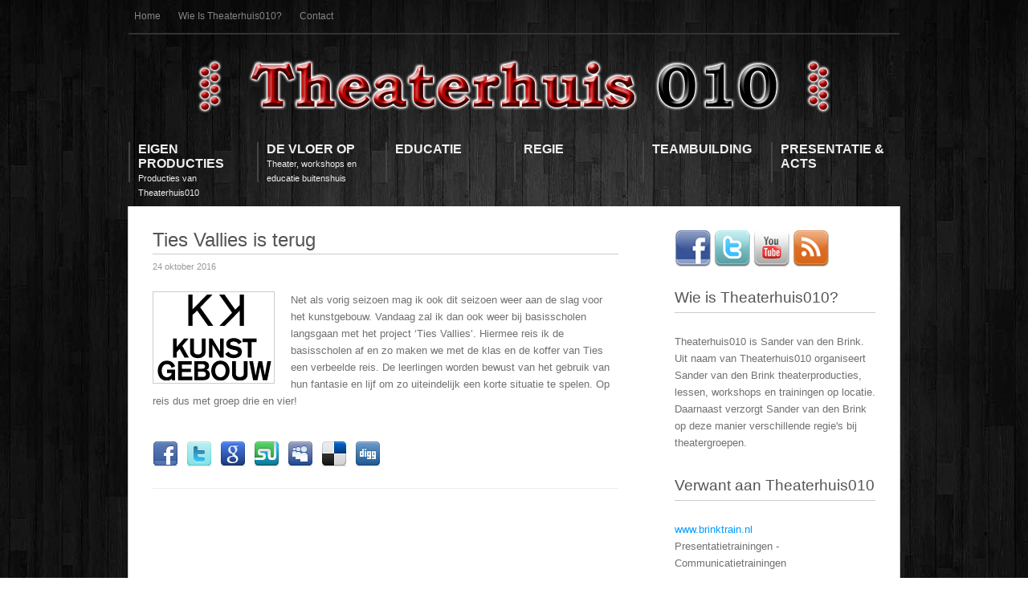

--- FILE ---
content_type: text/html; charset=UTF-8
request_url: http://www.theaterhuis010.nl/nieuws/ties-vallies-is-terug/
body_size: 4760
content:
<!DOCTYPE html PUBLIC "-//W3C//DTD XHTML 1.0 Transitional//EN" "http://www.w3.org/TR/xhtml1/DTD/xhtml1-transitional.dtd">
<html xmlns="http://www.w3.org/1999/xhtml" lang="nl">
<head profile="http://gmpg.org/xfn/11">

<meta http-equiv="Content-Type" content="text/html; charset=UTF-8" />
<title>  Ties Vallies is terug : Theaterhuis010</title>
    
<!-- Styles & Favicon -->
<link rel="icon" type="image/png" href="" />
<link rel="stylesheet" type="text/css" href="http://www.theaterhuis010.nl/wp-content/themes/FreshClean/style.css" />

<!-- JS & WP Head -->
<meta name='robots' content='max-image-preview:large' />
<link rel='dns-prefetch' href='//ajax.googleapis.com' />
<link rel='dns-prefetch' href='//s.w.org' />
		<script type="text/javascript">
			window._wpemojiSettings = {"baseUrl":"https:\/\/s.w.org\/images\/core\/emoji\/13.1.0\/72x72\/","ext":".png","svgUrl":"https:\/\/s.w.org\/images\/core\/emoji\/13.1.0\/svg\/","svgExt":".svg","source":{"concatemoji":"http:\/\/www.theaterhuis010.nl\/wp-includes\/js\/wp-emoji-release.min.js?ver=5.8.7"}};
			!function(e,a,t){var n,r,o,i=a.createElement("canvas"),p=i.getContext&&i.getContext("2d");function s(e,t){var a=String.fromCharCode;p.clearRect(0,0,i.width,i.height),p.fillText(a.apply(this,e),0,0);e=i.toDataURL();return p.clearRect(0,0,i.width,i.height),p.fillText(a.apply(this,t),0,0),e===i.toDataURL()}function c(e){var t=a.createElement("script");t.src=e,t.defer=t.type="text/javascript",a.getElementsByTagName("head")[0].appendChild(t)}for(o=Array("flag","emoji"),t.supports={everything:!0,everythingExceptFlag:!0},r=0;r<o.length;r++)t.supports[o[r]]=function(e){if(!p||!p.fillText)return!1;switch(p.textBaseline="top",p.font="600 32px Arial",e){case"flag":return s([127987,65039,8205,9895,65039],[127987,65039,8203,9895,65039])?!1:!s([55356,56826,55356,56819],[55356,56826,8203,55356,56819])&&!s([55356,57332,56128,56423,56128,56418,56128,56421,56128,56430,56128,56423,56128,56447],[55356,57332,8203,56128,56423,8203,56128,56418,8203,56128,56421,8203,56128,56430,8203,56128,56423,8203,56128,56447]);case"emoji":return!s([10084,65039,8205,55357,56613],[10084,65039,8203,55357,56613])}return!1}(o[r]),t.supports.everything=t.supports.everything&&t.supports[o[r]],"flag"!==o[r]&&(t.supports.everythingExceptFlag=t.supports.everythingExceptFlag&&t.supports[o[r]]);t.supports.everythingExceptFlag=t.supports.everythingExceptFlag&&!t.supports.flag,t.DOMReady=!1,t.readyCallback=function(){t.DOMReady=!0},t.supports.everything||(n=function(){t.readyCallback()},a.addEventListener?(a.addEventListener("DOMContentLoaded",n,!1),e.addEventListener("load",n,!1)):(e.attachEvent("onload",n),a.attachEvent("onreadystatechange",function(){"complete"===a.readyState&&t.readyCallback()})),(n=t.source||{}).concatemoji?c(n.concatemoji):n.wpemoji&&n.twemoji&&(c(n.twemoji),c(n.wpemoji)))}(window,document,window._wpemojiSettings);
		</script>
		<style type="text/css">
img.wp-smiley,
img.emoji {
	display: inline !important;
	border: none !important;
	box-shadow: none !important;
	height: 1em !important;
	width: 1em !important;
	margin: 0 .07em !important;
	vertical-align: -0.1em !important;
	background: none !important;
	padding: 0 !important;
}
</style>
	<link rel='stylesheet' id='wp-block-library-css'  href='http://www.theaterhuis010.nl/wp-includes/css/dist/block-library/style.min.css?ver=5.8.7' type='text/css' media='all' />
<script type='text/javascript'>ajaxurl='http://www.theaterhuis010.nl/wp-admin/admin-ajax.php';pm_nonce='a253eedd9e';</script><script type='text/javascript' src='http://ajax.googleapis.com/ajax/libs/jquery/1.4.2/jquery.min.js?ver=1.4.2' id='jquery-js'></script>
<link rel="https://api.w.org/" href="http://www.theaterhuis010.nl/wp-json/" /><link rel="alternate" type="application/json" href="http://www.theaterhuis010.nl/wp-json/wp/v2/posts/1200" /><link rel="EditURI" type="application/rsd+xml" title="RSD" href="http://www.theaterhuis010.nl/xmlrpc.php?rsd" />
<link rel="wlwmanifest" type="application/wlwmanifest+xml" href="http://www.theaterhuis010.nl/wp-includes/wlwmanifest.xml" /> 
<link rel="canonical" href="http://www.theaterhuis010.nl/nieuws/ties-vallies-is-terug/" />
<link rel='shortlink' href='http://www.theaterhuis010.nl/?p=1200' />
<link rel="alternate" type="application/json+oembed" href="http://www.theaterhuis010.nl/wp-json/oembed/1.0/embed?url=http%3A%2F%2Fwww.theaterhuis010.nl%2Fnieuws%2Fties-vallies-is-terug%2F" />
<link rel="alternate" type="text/xml+oembed" href="http://www.theaterhuis010.nl/wp-json/oembed/1.0/embed?url=http%3A%2F%2Fwww.theaterhuis010.nl%2Fnieuws%2Fties-vallies-is-terug%2F&#038;format=xml" />
<link rel="icon" href="http://www.theaterhuis010.nl/wp-content/uploads/2014/08/cropped-TH010_bigger-e1408195796146-32x32.png" sizes="32x32" />
<link rel="icon" href="http://www.theaterhuis010.nl/wp-content/uploads/2014/08/cropped-TH010_bigger-e1408195796146-192x192.png" sizes="192x192" />
<link rel="apple-touch-icon" href="http://www.theaterhuis010.nl/wp-content/uploads/2014/08/cropped-TH010_bigger-e1408195796146-180x180.png" />
<meta name="msapplication-TileImage" content="http://www.theaterhuis010.nl/wp-content/uploads/2014/08/cropped-TH010_bigger-e1408195796146-270x270.png" />



</head>
<body>
<div id="secondary-nav">
<ul id="menu-menu-2" class="secondary-nav"><li id="menu-item-334" class="menu-item menu-item-type-custom menu-item-object-custom menu-item-home menu-item-334"><a href="http://www.theaterhuis010.nl/">Home</a></li>
<li id="menu-item-31" class="menu-item menu-item-type-post_type menu-item-object-page menu-item-31"><a href="http://www.theaterhuis010.nl/wie-is-theaterhuis010/">Wie is Theaterhuis010?</a></li>
<li id="menu-item-101" class="menu-item menu-item-type-post_type menu-item-object-page menu-item-101"><a href="http://www.theaterhuis010.nl/contact/">Contact</a></li>
</ul><div class="clear"></div>
</div><!-- /secondary-nav -->
<div id="header">
  <div id="header-logo">
 			             	<a href="http://www.theaterhuis010.nl/" title="Theaterhuis010" rel="home"><img src="http://www.theaterhuis010.nl/wp-content/themes/FreshClean/images/logo.png" alt="Theaterhuis010" /></a>
           	 	</div><!-- /header-logo -->       
</div><!-- /header -->
<div id="primary-nav">
<ul id="menu-menu-1" class="primary-nav"><li id="menu-item-668" class="menu-item menu-item-type-taxonomy menu-item-object-prod"><a href="http://www.theaterhuis010.nl/?prod=huis"><strong>EIGEN PRODUCTIES</strong><span>Producties van Theaterhuis010</span></a></li>
<li id="menu-item-22" class="menu-item menu-item-type-post_type menu-item-object-page"><a href="http://www.theaterhuis010.nl/de-werkvloer-op/"><strong>DE VLOER OP</strong><span>Theater, workshops en educatie buitenshuis</span></a></li>
<li id="menu-item-1243" class="menu-item menu-item-type-post_type menu-item-object-page"><a href="http://www.theaterhuis010.nl/educatie-po-vo-mbo-hbo-prive-les/"><strong>EDUCATIE</strong></a></li>
<li id="menu-item-1244" class="menu-item menu-item-type-post_type menu-item-object-page"><a href="http://www.theaterhuis010.nl/regie-regisseur-op-maat/"><strong>REGIE</strong></a></li>
<li id="menu-item-1245" class="menu-item menu-item-type-post_type menu-item-object-page"><a href="http://www.theaterhuis010.nl/trainingen-teambuilding/"><strong>TEAMBUILDING</strong></a></li>
<li id="menu-item-1246" class="menu-item menu-item-type-post_type menu-item-object-page"><a href="http://www.theaterhuis010.nl/acts-op-maat-en-presentatie/"><strong>PRESENTATIE &#038; ACTS</strong></a></li>
</ul><div class="clear"></div>
</div><!-- /primary-nav -->
<div id="wrap">
<div id="main">
					
	<div class="post single">
		<h1 id="single-title">Ties Vallies is terug</h1>
				<div id="byline">
					24 oktober 2016				</div><!-- /Post Byline -->
		<div class="postcontent"> 
       					            <div class="thumbnail-wrap">
			<img width="144" height="107" src="http://www.theaterhuis010.nl/wp-content/uploads/2014/01/home.gif" class="attachment-thumbnail size-thumbnail wp-post-image" alt="" loading="lazy" />            </div><!-- END thumbnail-wrap -->
				<p>Net als vorig seizoen mag ik ook dit seizoen weer aan de slag voor het kunstgebouw. Vandaag zal ik dan ook weer bij basisscholen langsgaan met het project &#8216;Ties Vallies&#8217;. Hiermee reis ik de basisscholen af en zo maken we met de klas en de koffer van Ties een verbeelde reis. De leerlingen worden bewust van het gebruik van hun fantasie en lijf om zo uiteindelijk een korte situatie te spelen. Op reis dus met groep drie en vier!</p>
	</div><!-- /Postcontent -->
<div class="clear"></div>
<div class="social-share-wrapper">
	<ul>
			<li>
				<a href="http://www.facebook.com/share.php?u=http://www.theaterhuis010.nl/nieuws/ties-vallies-is-terug/" target="_blank">
					<img src="http://www.theaterhuis010.nl/wp-content/themes/FreshClean/social-share/icon/facebook.png">
				</a>
			</li>
			<li>
				<a href="http://twitter.com/?status=Ties Vallies is terug - http://www.theaterhuis010.nl/nieuws/ties-vallies-is-terug/" target="_blank">
					<img src="http://www.theaterhuis010.nl/wp-content/themes/FreshClean/social-share/icon/twitter.png">
				</a>
			</li>
			<li>
				<a href="http://www.google.com/bookmarks/mark?op=edit&#038;bkmk=http://www.theaterhuis010.nl/nieuws/ties-vallies-is-terug/&#038;title=Ties Vallies is terug" target="_blank">
					<img src="http://www.theaterhuis010.nl/wp-content/themes/FreshClean/social-share/icon/google.png">
				</a>
			</li>
			<li>
				<a href="http://www.stumbleupon.com/submit?url=http://www.theaterhuis010.nl/nieuws/ties-vallies-is-terug/&#038;title=Ties Vallies is terug" target="_blank">
					<img src="http://www.theaterhuis010.nl/wp-content/themes/FreshClean/social-share/icon/stumbleupon.png">
				</a>
			</li>
			<li>
				<a href="http://www.myspace.com/Modules/PostTo/Pages/?u=http://www.theaterhuis010.nl/nieuws/ties-vallies-is-terug/" target="_blank"">
					<img src="http://www.theaterhuis010.nl/wp-content/themes/FreshClean/social-share/icon/myspace.png">
				</a>
			</li>
			<li>
				<a href="http://delicious.com/post?url=http://www.theaterhuis010.nl/nieuws/ties-vallies-is-terug/&#038;title=Ties Vallies is terug" target="_blank">
					<img src="http://www.theaterhuis010.nl/wp-content/themes/FreshClean/social-share/icon/delicious.png">
				</a>
			</li>
			<li>
				<a href="http://digg.com/submit?url=http://www.theaterhuis010.nl/nieuws/ties-vallies-is-terug/&#038;title=Ties Vallies is terug" target="_blank">
					<img src="http://www.theaterhuis010.nl/wp-content/themes/FreshClean/social-share/icon/digg.png">
				</a>
			</li>
	</ul>
</div>
<!-- END social -->

</div><!-- /Post -->
<div class="clear"></div>

<!-- You can start editing here. -->
<div id="commentsbox">

			<!-- If comments are closed. -->

	

</div></div><!-- End Main -->			
<div id="sidebar">
		<div class="socialsidebar">
		<a href="https://www.facebook.com/theaterhuis010" title="Theaterhuis010 op Facebook" target=_blank>
		<img src="http://www.theaterhuis010.nl/wp-content/themes/FreshClean/images/facebook.png" alt="Theaterhuis010 op Facebook" /></a>
		<a href="http://twitter.com/theaterhuis010" title="Theaterhuis010 op Twitter" target=_blank>
		<img src="http://www.theaterhuis010.nl/wp-content/themes/FreshClean/images/twitter.png" alt="Theaterhuis010 op Twitter" /></a>
		<a href="http://www.youtube.com/user/theaterhuis010" title="Theaterhuis010 op YouTube" target=_blank>
		<img src="http://www.theaterhuis010.nl/wp-content/themes/FreshClean/images/youtube.png" alt="Theaterhuis010 op YouTube"></a>
		<a href="http://www.theaterhuis010.nl/feed/" title="RSS" ><img src="http://www.theaterhuis010.nl/wp-content/themes/FreshClean/images/rss.png" alt="RSS" /></a>
		</div>
<div class="box"><h4>Wie is Theaterhuis010?</h4>			<div class="textwidget">Theaterhuis010 is Sander van den Brink. Uit naam van Theaterhuis010 organiseert Sander van den Brink theaterproducties, lessen, workshops en trainingen op locatie. Daarnaast verzorgt Sander van den Brink op deze manier verschillende regie's bij theatergroepen. </div>
		</div><div class="box"><h4>Verwant aan Theaterhuis010</h4>			<div class="textwidget"><a href="http://www.brinktrain.nl" target="_blank" rel="noopener">www.brinktrain.nl</a>
<p>Presentatietrainingen - Communicatietrainingen</p>

<a href="http://www.sandervandenbrink.nu" target="_blank" rel="noopener">www.sandervandenbrink.nu</a>
<p>Stem - Theatermaker - Toneelschrijver - Docent</p></div>
		</div>
		<div class="box">
		<h4>Nieuws</h4>
		<ul>
											<li>
					<a href="http://www.theaterhuis010.nl/nieuws/oei-door-de-straatvlinders/">OEI ! door de straatvlinders</a>
									</li>
											<li>
					<a href="http://www.theaterhuis010.nl/nieuws/toneelvereniging-de-flits-speelt-veel-gedoe-om-niets/">Toneelvereniging de FLITS speelt veel gedoe om niets</a>
									</li>
											<li>
					<a href="http://www.theaterhuis010.nl/nieuws/dr-a-cula-heet-u-welkom/">Dr. A. Cula. heet u welkom</a>
									</li>
					</ul>

		</div><div class="box"><div><h4><span class='twitterwidget twitterwidget-title'>@theaterhuis010</span></h4><ul><li><span class='entry-content'>Hoe is het met Dave <a href="http://twitter.com/search?q=%23dansmarathon" class="twitter-hashtag">#dansmarathon</a></span> <span class='entry-meta'><span class='time-meta'><a href="http://twitter.com/Theaterhuis010/statuses/1448746262531121154">20:23 | 14 oktober 2021</a></span> <span class='from-meta'>from <a href="https://mobile.twitter.com" rel="nofollow">Twitter Web App</a></span></span></li><li><span class='entry-content'>Een avond de Parade op in Den Haag – Het kleinste circus  <a href="https://t.co/q2OIgaZklb">https://t.co/q2OIgaZklb</a></span> <span class='entry-meta'><span class='time-meta'><a href="http://twitter.com/Theaterhuis010/statuses/1148232324028469248">14:08 | 08 juli 2019</a></span> <span class='from-meta'>from <a href="http://twitter.com/download/android" rel="nofollow">Twitter for Android</a></span></span></li><li><span class='entry-content'>Een avond de Parade op in Den Haag – Kunst  <a href="https://t.co/EkPNUblY1k">https://t.co/EkPNUblY1k</a></span> <span class='entry-meta'><span class='time-meta'><a href="http://twitter.com/Theaterhuis010/statuses/1148232226670305280">14:07 | 08 juli 2019</a></span> <span class='from-meta'>from <a href="http://twitter.com/download/android" rel="nofollow">Twitter for Android</a></span></span></li></ul><div class="follow-button"><a href="http://twitter.com/Theaterhuis010" class="twitter-follow-button" title="Follow @Theaterhuis010">@Theaterhuis010</a></div></div></div><div class="box">			<div class="textwidget"><script async src="//pagead2.googlesyndication.com/pagead/js/adsbygoogle.js"></script>
<!-- Voorpagina - 2 (www.sandervandenbrink.nu) -->
<ins class="adsbygoogle"
     style="display:block"
     data-ad-client="ca-pub-4725231825692934"
     data-ad-slot="9750647007"
     data-ad-format="auto"></ins>
<script>
(adsbygoogle = window.adsbygoogle || []).push({});
</script></div>
		</div></div><!-- End Sidebar -->	
<div class="clear"></div>
<div id="footer">
<div id="footer-left">&copy; Copyright 2026 Theaterhuis010</div>
	<div id="footer-right">Powered by <a href="https://webwerkert.nl/" target="_blank">De Webwerkert</a></div>
  <div class="clear"></div>
</div><!--/footer -->
</div><!-- /wrap -->
<script type='text/javascript' src='http://www.theaterhuis010.nl/wp-includes/js/comment-reply.min.js?ver=5.8.7' id='comment-reply-js'></script>
<script type='text/javascript' src='http://www.theaterhuis010.nl/wp-includes/js/wp-embed.min.js?ver=5.8.7' id='wp-embed-js'></script>
<script type='text/javascript' src='http://platform.twitter.com/widgets.js?ver=1.0.0' id='twitter-widgets-js'></script>
</body>
</html>

--- FILE ---
content_type: text/html; charset=utf-8
request_url: https://www.google.com/recaptcha/api2/aframe
body_size: 269
content:
<!DOCTYPE HTML><html><head><meta http-equiv="content-type" content="text/html; charset=UTF-8"></head><body><script nonce="-dYXWmIDXTbB0EOj-GQvmA">/** Anti-fraud and anti-abuse applications only. See google.com/recaptcha */ try{var clients={'sodar':'https://pagead2.googlesyndication.com/pagead/sodar?'};window.addEventListener("message",function(a){try{if(a.source===window.parent){var b=JSON.parse(a.data);var c=clients[b['id']];if(c){var d=document.createElement('img');d.src=c+b['params']+'&rc='+(localStorage.getItem("rc::a")?sessionStorage.getItem("rc::b"):"");window.document.body.appendChild(d);sessionStorage.setItem("rc::e",parseInt(sessionStorage.getItem("rc::e")||0)+1);localStorage.setItem("rc::h",'1769028602674');}}}catch(b){}});window.parent.postMessage("_grecaptcha_ready", "*");}catch(b){}</script></body></html>

--- FILE ---
content_type: text/css
request_url: http://www.theaterhuis010.nl/wp-content/themes/FreshClean/style.css
body_size: 3524
content:
/*** Reset Browser Settings ***/
*{margin:0; padding:0; outline:0; font-weight:inherit; font-style:inherit; font-size:100%; font-family:inherit; vertical-align:baseline}
a img{border:0}
caption, th, td{text-align:left; font-weight:normal}
blockquote:before, 
blockquote:after, 
q:before, 
q:after{content:""}
blockquote, 
q{quotes:""""}

/*** Main Body ***/
body{font-size:14px; font-family: tahoma, arial, serif; line-height:1.5em; color:#707070; background:url("images/bg.jpg");}

/*** Clearfix **/
.clear{clear:both}

/*** Links ***/
a{text-decoration:none; color:#09F}
a:hover{text-decoration:underline}

/*** Styles ***/
p{margin:0 0 1em}
textarea, input{font-size:13px}
strong{font-weight:bold;}
em{font-style:italic}
hr {height: 0; line-height: 0; font-size: 0; border-top: 1px solid #ECECEC; display: block; clear: both; padding: 0; margin: 20px 0;}
small{font-size:12px; color:#666}

/*** Headings ***/
h1, h2, h3, h4, h5, h6{font-family: tahoma, arial, serif; line-height:140%; color:#545454; font-weight:normal}
h1{font-size:1.86em}
h3{font-size:1.3em}
h4{font-size:1em}
.postcontent h2{font-size:1.5em; margin-top:30px; margin-bottom:10px}
h1{margin-bottom:20px; border-bottom:1px solid #CCC; line-height:1}
h1#category-title{padding-bottom: 5px;margin:0 0 40px 0}
h1#single-title{padding-bottom:5px;margin-bottom:0 !important}
.postcontent h3{font-size:1.3em; font-weight:normal; margin:2em 0em 0.63em 0em; font-style:italic}
#respond h3{font-size:1.43em; padding:10px 0}
h2.posttitlehome{font-size:1.57em; margin-bottom:10px}
h1.category-title{font-style:italic; margin-bottom:20px; border-bottom:1px solid #CCC}

/*** Main Layout ***/
#wrap{width:900px; padding:20px 30px; background:#FFF; margin:0 auto 25px auto; border-left:1px solid #CCC; border-right:1px solid #CCC;border-bottom:1px solid #CCC}
#main{float:left; width:580px; padding:10px 0; font-size:0.93em}
.full-width{width:900px !important}
.static-image{border:10px solid #ECECEC; margin-top:20px}

/*** Header ***/
#header{margin:25px auto 0 auto; width:920px; min-height:60px; position:relative; text-align:center;}

/*** Post  ***/
.post{float:left; width:580px; margin:0 0 20px; padding: 0 0 20px; border-bottom: 1px solid #EEE}
.thumbnail-wrap img, #related-posts img{float:left; margin:0 20px 10px 0 !important; border: 1px solid #ccc; padding: 3px;}
img.single{float:left; border:5px solid #ECECEC; border: 1px solid #ccc; padding: 3px; margin:0 20px 0 0;}
.noborder{border-bottom:none}

/*** Post Content ***/
.postcontent h1{font-weight:bold; color:#FF7600}
.postcontent{color:#707070; margin-bottom:20px; display:block;}
h2.entry-title{font-size:1.5em; margin-top:0 !important}
h2.entry-title a{color:#726763; font-weight:100}
h2.entry-title a:hover{text-decoration:none; color:#09F}
.postcontent ul{margin:10px 40px}
.postcontent ol{margin:10px 40px}
.postcontent .alignleft{float:left; margin:0 10px 10px 0}
.postcontent .alignright{float:right; margin:0 0 10px 10px}
.postcontent .aligncenter, 
.postcontent .center{text-align:center; margin:0 auto; display:block}
.postcontent blockquote{padding: 20px; margin: 20px 0px; border: 1px solid #CCC; background: #EEE; }
a.read-more{position:absolute; right:0; bottom:0; font-size:0.93em; color:#09F}
ul.submenu {
	padding: 10px;
	background: #eee;
	display: block; clear: both;
	margin-bottom: 20px;
	list-style: none;
}

/*** Pagination ***/
#pagination{clear:both;position:relative; font-size:11px; line-height:13px; text-shadow:1px 1px 1px #FFF}
#pagination span, #pagination a{display:block; float:left; margin:2px 2px 2px 0; padding:6px 9px 5px 9px; text-decoration:none; width:auto; color:#666; background:#EEE}
#pagination a:hover{background:#D7D7D7}
#pagination .current{padding:6px 9px 5px 9px; background:#D7D7D7}

/*** Byline ***/
#byline{font-family: Arial, Helvetica, sans-serif; font-size:11px; margin-top: 5px;margin-bottom:20px; color:#999}
#byline a{color:#09F; text-decoration:none}
#byline a:hover{text-decoration:underline}

/*** Social Share ***/
.social-share-wrapper {
	margin: 20px 0;
	display: block;
}

.social-share-wrapper ul{	
	list-style: none;
}

.social-share-wrapper li{
	margin-right: 10px;
	float: left;
}

/* ----------------------  Related Posts -------------------------- */
#related-posts{margin:15px 0 0;padding:15px 0 0;border-top:1px solid #EEE}
#related-posts img{float:left; margin:0 15px 10px 0}
#related-posts a:hover img{-ms-filter:"progid:DXImageTransform.Microsoft.Alpha(Opacity=70)"; filter:alpha(opacity=70); -moz-opacity:0.7; -khtml-opacity:0.7; opacity:0.7}
#related-posts ul{list-style:none}
#related-posts li{margin:0 0 20px 0}

#related-posts h3{font-size:12px; margin:0 0 5px}
#related-posts h4{font-size:18px; margin:0 0 20px}

/*** Comments ***/
#commentsbox{margin:15px 0 0}
h3#comments{font-size:18px;margin:0 0 10px}
ol.commentlist{margin:0px 0 0; clear:both; overflow:hidden; list-style:none}
ol.commentlist li{margin:10px 0; line-height:18px; padding:10px; border:1px solid #EEE}
.bypostauthor{}
.comment-author{}
.comment-author a:link, 
.comment-author a:visited{font-weight:bold; text-decoration:none !important}
.comment-author .fn{}
cite.fn{font-weight:700; font-size:12px}
.comment-author .avatar{float:left; margin:0 10px 0 0}
.comment-meta{font-size:11px}
.comment-meta .commentmetadata{color:#000}
.comment-meta a{color:#999;border-bottom:1px solid #EEE; text-decoration:none !important}
ol.commentlist li p{line-height:22px; margin:5px 0 0}
.reply{text-align:right; margin-top:10px; font-size:10px}
li.odd{}
li.even{}
.children{list-style:none; margin:1em 0 0; text-indent:0}
.children li.depth-2{margin:0 0 0px 50px}
.children li.depth-3{margin:0 0 0px 50px}
.children li.depth-4{margin:0 0 0px 50px}
.children li.depth-5{margin:0 0 0px 50px}
.comment-nav{padding:5px; height:20px}
.comment-nav a:link, .comment-nav a:visited{}
.cancel-comment-reply a{color:#F00; font-weight:700}
#respond{margin:20px 0px}
#respond h3{font-size:18px; margin:0 0 20px}
#commentform{}
#commentform p{margin:5px 0px}
#respond label{display:block; padding:5px 0}
#respond label small{font-size:10px}
#respond input{margin-bottom:10px; padding:5px 5px; margin:0 10px 10px 0; background:#fff; border:1px solid #ddd}
#commentform input{width:50%}
input#commentSubmit{font-size:14px;background:#EFEFEF;color:#999;text-decoration:none;border-radius:5px; -moz-border-radius:5px; -webkit-border-radius:5px; padding:3px 10px; width:100px; margin:10px 0px; cursor:pointer; border:1px solid #CCC; outline:none;text-shadow:1px 1px 1px #FFF}
input#commentSubmit:focus, #comment:focus{border:1px solid #C3C3C3;}
#commentSubmit:hover{border:1px solid #B7B7B7 !important;}
textarea#comment{border:none; background:#fff; border:1px solid #ddd; width:70%; margin:10px 0px 0px 0px; padding:5px 5px}

/*** Footer ***/
#footer{color:#a7a7a7; font-size:.85em; border-top:1px solid #CCC; padding:10px 0 0;margin: 10px 0 0}
#footer a{color:#a7a7a7 !important}
#footer-left{float:left}
#footer-right{float:right;}

/*** Sidebar ***/
#sidebar{float:right; width:250px; padding:10px 0; font-size:0.93em}
#sidebar ul{background:#FFF; list-style:none; margin:0}
#sidebar li{margin:5px 0}
.box{margin:0 0 20px}
.textwidget{padding:10px 0}
#sidebar h4{font-size:1.43em; font-weight:normal; padding: 0 0 5px; margin: 0 0 15px; border-bottom:1px solid #CCC}
.socialsidebar {
	display: block;
	margin-bottom: 20px;
}

/*** WordPress Styles ***/
.wp-caption{border:1px solid #ddd; text-align:center; background-color:#f3f3f3; padding-top:4px; margin:10px; -moz-border-radius:3px; -khtml-border-radius:3px; -webkit-border-radius:3px; border-radius:3px}
.wp-caption img{margin:0; padding:0; border:0 none}
.wp-caption p.wp-caption-text{font-size:11px; line-height:17px; padding:0 4px 5px; margin:0}

/* calendar widget */
.widget_calendar {float: left;}
#wp-calendar {width: 100%; }
#wp-calendar caption {
	text-align: right;
	color: #333;
	font-size: 12px;
	margin-top: 10px;
	margin-bottom: 15px;
}
#wp-calendar thead { font-size: 10px; }
#wp-calendar thead th { padding-bottom: 10px; }
#wp-calendar tbody { color: #aaa; }
#wp-calendar tbody td { background: #f5f5f5; border: 1px solid #fff; text-align: center; padding:8px;}
#wp-calendar tbody td:hover { background: #fff; }
#wp-calendar tbody .pad { background: none; }
#wp-calendar tfoot #next { font-size: 10px; text-transform: uppercase; text-align: right; }
#wp-calendar tfoot #prev { font-size: 10px; text-transform: uppercase; padding-top: 10px; }

/***Search***/
#searchbar{margin-top:15px; position:relative;width:250px;}
#search{background:#FFF url(images/searchbg.png) top repeat-x; padding:5px 25px 5px 5px; font-size:14px; width:218px; border:1px solid #CCC; moz-border-radius:5px; -webkit-border-radius:5px; -khtml-border-radius:5px; border-radius:5px; color:#999}
#searchsubmit{position:absolute; right:5px; top:8px; display:block; background:url(images/searchsubmit.png) no-repeat; height:15px; width:15px; border:0; text-indent:-9999px}

/*** Navigation Bar ***/
#primary-nav, #secondary-nav {width:960px; position:relative; z-index:99; margin:0 auto;}
#secondary-nav {
	border-bottom:2px solid #333;
	padding:10px 0;
	color:#888;
}
/*** ESSENTIAL STYLES ***/
.primary-nav {
	text-align: left;
	height:50px;
	margin:0;
	padding:0;
	list-style-type:none;
	list-style-position:outside;
	position:relative;
	margin: 30px 0;
}

.primary-nav a{
	color: #eee;
	border-left: 2px solid #444;
	display:block;
	float:left;
	line-height:18px;
	outline:medium none;
	padding:0px 10px;
	text-decoration:none;
	width:138px;
	height: 50px;
}

.primary-nav li a strong {
	display:block;
	font-size:12pt;
	font-weight:bold;
}

.primary-nav li a span {
	display:block;
	font-size:8pt;
}

.secondary-nav a:hover, .primary-nav a:hover {
	color: #888;
	text-decoration:none;
}

.secondary-nav{
	height:10px;
	margin:0;
	padding:0;
	list-style-type:none;
	list-style-position:outside;
	position:relative;
}

.secondary-nav a{
	color:#868686;
	font-size:9pt;
	text-decoration:none;
	text-transform:capitalize;
	border:none;
	float:left;
	display:block;
	padding-left:7px;
	padding-right:15px;
}

/*** shadows for all but IE6 ***/
.sf-shadow ul{background:url('images/shadow.png') no-repeat bottom right; padding:0 8px 9px 0; -moz-border-radius-bottomleft:17px; -moz-border-radius-topright:17px; -webkit-border-top-right-radius:17px; -webkit-border-bottom-left-radius:17px}
.sf-shadow ul.sf-shadow-off{background:transparent}

#slider{z-index:5; width:880px; border:10px solid #ECECEC; height:280px; margin:0 0 25px 0; position:relative}
#slider img{position:absolute; top:0; left:0; display:none}
#slider a{border:0}

/* The Nivo Slider styles */
.nivoSlider{position:relative}
.nivoSlider img{position:absolute; top:0px; left:0px}

/* If an image is wrapped in a link */
.nivoSlider a.nivo-imageLink {
    position: absolute;
    top: 0px;
    left: 0px;
    width: 100%;
    height: 100%;
    border: 0;
    padding: 0;
    margin: 0;
    z-index: 6;
    display: none;
}
/* The slices and boxes in the Slider */
.nivo-slice {
    display: block;
    position: absolute;
    z-index: 5;
    height: 100%;
}
.nivo-box {
    display: block;
    position: absolute;
    z-index: 5;
}

/* Caption styles */
.nivo-caption{position:absolute; left:0px; bottom:0px; background:#000; color:#fff; opacity:0.8; /* Overridden by captionOpacity setting */width:100%; z-index:89}
.nivo-caption p{padding:5px; margin:0}

/* Control nav styles (e.g. 1, 2, 3...) */
.nivo-controlNav a{position:relative; z-index:99; cursor:pointer}
.nivo-controlNav a.active{font-weight:bold}
.nivo-controlNav{position:absolute; left:47%; bottom:-30px}

/* Slider Directional Arrows */
.nivo-directionNav a{position:absolute; top:43%; z-index:99; display:block; width:47px; height:60px; text-indent:-9999px; border:0; cursor:pointer}
.nivo-prevNav,.nivo-nextNav{background:url('images/arrows.png') no-repeat; }
.nivo-nextNav{background-position:0 -120px; right:15px}
.nivo-nextNav:hover{background-position:0 -180px}
.nivo-prevNav{background-position:0 0; left: 15px}
.nivo-prevNav:hover{background-position:0 -60px}